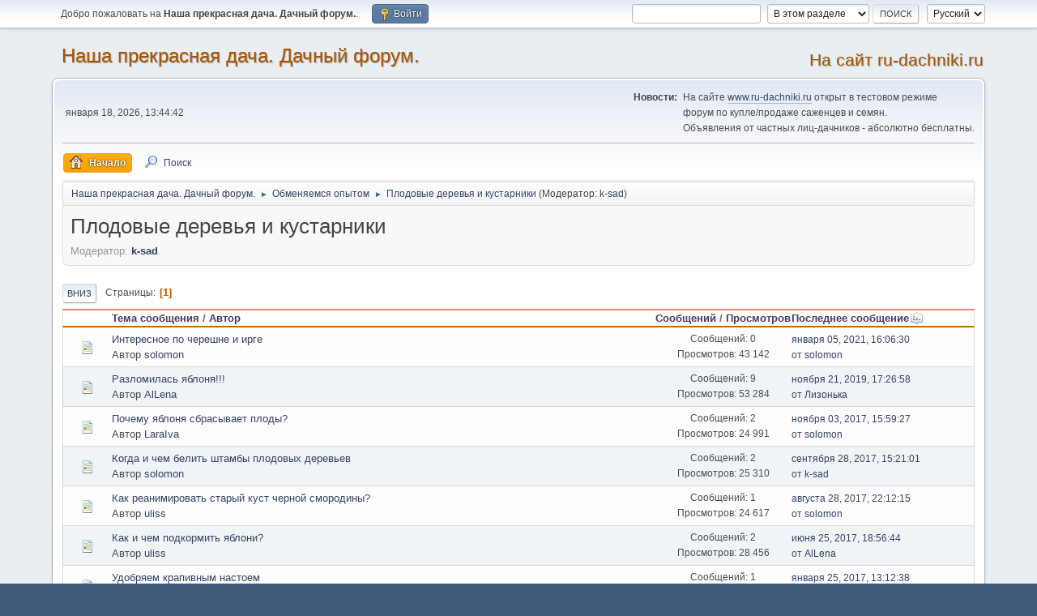

--- FILE ---
content_type: text/html; charset=UTF-8
request_url: https://www.ru-dachniki.ru/forum/index.php?PHPSESSID=dfclo3lmo90o0kpddqn16b5lea&board=6.0
body_size: 6601
content:
<!DOCTYPE html>
<html lang="ru-RU">
<head>
	<meta charset="UTF-8">
	<link rel="stylesheet" href="https://www.ru-dachniki.ru/forum/Themes/default/css/minified_476f15b99242dad68c65f11c8d7572d2.css?smf214_1682960791">
	<style>.counters {text-align: center}
	
	img.avatar { max-width: 65px !important; max-height: 65px !important; }
	
	</style>
	<script>
		var smf_theme_url = "https://www.ru-dachniki.ru/forum/Themes/default";
		var smf_default_theme_url = "https://www.ru-dachniki.ru/forum/Themes/default";
		var smf_images_url = "https://www.ru-dachniki.ru/forum/Themes/default/images";
		var smf_smileys_url = "https://www.ru-dachniki.ru/forum/Smileys";
		var smf_smiley_sets = "fugue,alienine";
		var smf_smiley_sets_default = "fugue";
		var smf_avatars_url = "https://www.ru-dachniki.ru/forum/avatars";
		var smf_scripturl = "https://www.ru-dachniki.ru/forum/index.php?PHPSESSID=dfclo3lmo90o0kpddqn16b5lea&amp;";
		var smf_iso_case_folding = false;
		var smf_charset = "UTF-8";
		var smf_session_id = "33dddeab515623e3e9113eb9587347e9";
		var smf_session_var = "b97981fc40";
		var smf_member_id = 0;
		var ajax_notification_text = 'Загружается...';
		var help_popup_heading_text = 'Подсказка';
		var banned_text = 'Гость, вы забанены и не можете оставлять сообщения на форуме!';
		var smf_txt_expand = 'Развернуть';
		var smf_txt_shrink = 'Свернуть';
		var smf_collapseAlt = 'Скрыть';
		var smf_expandAlt = 'Показать';
		var smf_quote_expand = false;
		var allow_xhjr_credentials = false;
	</script>
	<script src="https://ajax.googleapis.com/ajax/libs/jquery/3.6.3/jquery.min.js"></script>
	<script src="https://www.ru-dachniki.ru/forum/Themes/default/scripts/minified_260a8b5c4cf6b8eac1bf79918697046e.js?smf214_1682960791"></script>
	<script>
	var smf_you_sure ='Хотите сделать это?';
	</script>
	<title>Плодовые деревья и кустарники</title>
	<meta name="viewport" content="width=device-width, initial-scale=1">
	<meta prefix="og: https://ogp.me/ns#" property="og:site_name" content="Наша прекрасная дача. Дачный форум.">
	<meta prefix="og: https://ogp.me/ns#" property="og:title" content="Плодовые деревья и кустарники">
	<meta prefix="og: https://ogp.me/ns#" property="og:url" content="https://www.ru-dachniki.ru/forum/index.php?PHPSESSID=dfclo3lmo90o0kpddqn16b5lea&amp;board=6.0">
	<meta prefix="og: https://ogp.me/ns#" property="og:description" content="Плодовые деревья и кустарники">
	<meta name="description" content="Плодовые деревья и кустарники">
	<meta name="theme-color" content="#557EA0">
	<link rel="canonical" href="https://www.ru-dachniki.ru/forum/index.php?board=6.0">
	<link rel="help" href="https://www.ru-dachniki.ru/forum/index.php?PHPSESSID=dfclo3lmo90o0kpddqn16b5lea&amp;action=help">
	<link rel="contents" href="https://www.ru-dachniki.ru/forum/index.php?PHPSESSID=dfclo3lmo90o0kpddqn16b5lea&amp;">
	<link rel="search" href="https://www.ru-dachniki.ru/forum/index.php?PHPSESSID=dfclo3lmo90o0kpddqn16b5lea&amp;action=search">
	<link rel="index" href="https://www.ru-dachniki.ru/forum/index.php?PHPSESSID=dfclo3lmo90o0kpddqn16b5lea&amp;board=6.0">
	<link rel="sitemap" type="application/xml" title="Sitemap" href="https://www.ru-dachniki.ru/forum/sitemap.xml">
</head>
<body id="chrome" class="action_messageindex board_6">
<div id="footerfix">
	<div id="top_section">
		<div class="inner_wrap">
			<ul class="floatleft" id="top_info">
				<li class="welcome">
					Добро пожаловать на <strong>Наша прекрасная дача. Дачный форум.</strong>.
				</li>
				<li class="button_login">
					<a href="https://www.ru-dachniki.ru/forum/index.php?PHPSESSID=dfclo3lmo90o0kpddqn16b5lea&amp;action=login" class="open" onclick="return reqOverlayDiv(this.href, 'Войти', 'login');">
						<span class="main_icons login"></span>
						<span class="textmenu">Войти</span>
					</a>
				</li>
			</ul>
			<form id="languages_form" method="get" class="floatright">
				<select id="language_select" name="language" onchange="this.form.submit()">
					<option value="english">English</option>
					<option value="russian" selected="selected">Русский</option>
				</select>
				<noscript>
					<input type="submit" value="Отправить">
				</noscript>
			</form>
			<form id="search_form" class="floatright" action="https://www.ru-dachniki.ru/forum/index.php?PHPSESSID=dfclo3lmo90o0kpddqn16b5lea&amp;action=search2" method="post" accept-charset="UTF-8">
				<input type="search" name="search" value="">&nbsp;
				<select name="search_selection">
					<option value="all">По всему форуму </option>
					<option value="board" selected>В этом разделе</option>
				</select>
				<input type="hidden" name="sd_brd" value="6">
				<input type="submit" name="search2" value="Поиск" class="button">
				<input type="hidden" name="advanced" value="0">
			</form>
		</div><!-- .inner_wrap -->
	</div><!-- #top_section -->
	<div id="header">
		<h1 class="forumtitle">
			<a id="top" href="https://www.ru-dachniki.ru/forum/index.php?PHPSESSID=dfclo3lmo90o0kpddqn16b5lea&amp;">Наша прекрасная дача. Дачный форум.</a>
		</h1>
             <a style="color: #a85400;
    text-shadow: 1px 1px 1px rgba(0,0,0,.3); font-size: 1.6em;font-family: "Tahoma",sans-serif; font-weight: 400;" 
href="https://ru-dachniki.ru">На сайт ru-dachniki.ru</a>
	</div>
	<div id="wrapper">
		<div id="upper_section">
			<div id="inner_section">
				<div id="inner_wrap" class="hide_720">
					<div class="user">
						<time datetime="2026-01-18T10:44:42Z">января 18, 2026, 13:44:42  </time>
					</div>
					<div class="news">
						<h2>Новости: </h2>
						<p>На сайте <a href="//www.ru-dachniki.ru" class="bbc_link" target="_blank" rel="noopener">www.ru-dachniki.ru</a> открыт в тестовом режиме<br />форум по купле/продаже саженцев и семян.<br />Объявления от частных лиц-дачников - абсолютно бесплатны.</p>
					</div>
				</div>
				<a class="mobile_user_menu">
					<span class="menu_icon"></span>
					<span class="text_menu">Главное меню</span>
				</a>
				<div id="main_menu">
					<div id="mobile_user_menu" class="popup_container">
						<div class="popup_window description">
							<div class="popup_heading">Главное меню
								<a href="javascript:void(0);" class="main_icons hide_popup"></a>
							</div>
							
					<ul class="dropmenu menu_nav">
						<li class="button_home">
							<a class="active" href="https://www.ru-dachniki.ru/forum/index.php?PHPSESSID=dfclo3lmo90o0kpddqn16b5lea&amp;">
								<span class="main_icons home"></span><span class="textmenu">Начало</span>
							</a>
						</li>
						<li class="button_search">
							<a href="https://www.ru-dachniki.ru/forum/index.php?PHPSESSID=dfclo3lmo90o0kpddqn16b5lea&amp;action=search">
								<span class="main_icons search"></span><span class="textmenu">Поиск</span>
							</a>
						</li>
					</ul><!-- .menu_nav -->
						</div>
					</div>
				</div>
				<div class="navigate_section">
					<ul>
						<li>
							<a href="https://www.ru-dachniki.ru/forum/index.php?PHPSESSID=dfclo3lmo90o0kpddqn16b5lea&amp;"><span>Наша прекрасная дача. Дачный форум.</span></a>
						</li>
						<li>
							<span class="dividers"> &#9658; </span>
							<a href="https://www.ru-dachniki.ru/forum/index.php?PHPSESSID=dfclo3lmo90o0kpddqn16b5lea&amp;#c3"><span>Обменяемся опытом</span></a>
						</li>
						<li class="last">
							<span class="dividers"> &#9658; </span>
							<a href="https://www.ru-dachniki.ru/forum/index.php?PHPSESSID=dfclo3lmo90o0kpddqn16b5lea&amp;board=6.0"><span>Плодовые деревья и кустарники</span></a> <span class="board_moderators">(Модератор: <a href="https://www.ru-dachniki.ru/forum/index.php?PHPSESSID=dfclo3lmo90o0kpddqn16b5lea&amp;action=profile;u=17" title="Модератор">k-sad</a>)</span>
						</li>
					</ul>
				</div><!-- .navigate_section -->
			</div><!-- #inner_section -->
		</div><!-- #upper_section -->
		<div id="content_section">
			<div id="main_content_section"><div id="display_head" class="information">
			<h2 class="display_title">Плодовые деревья и кустарники</h2>
			<p>Модератор: <a href="https://www.ru-dachniki.ru/forum/index.php?PHPSESSID=dfclo3lmo90o0kpddqn16b5lea&amp;action=profile;u=17" title="Модератор">k-sad</a>.</p>
		</div>
	<div class="pagesection">
		 
		<div class="pagelinks floatleft">
			<a href="#bot" class="button">Вниз</a>
			<span class="pages">Страницы</span><span class="current_page">1</span> 
		</div>
		
	</div>
		<div id="messageindex">
			<div class="title_bar" id="topic_header">
				<div class="board_icon"></div>
				<div class="info"><a href="https://www.ru-dachniki.ru/forum/index.php?PHPSESSID=dfclo3lmo90o0kpddqn16b5lea&amp;board=6.0;sort=subject">Тема сообщения</a> / <a href="https://www.ru-dachniki.ru/forum/index.php?PHPSESSID=dfclo3lmo90o0kpddqn16b5lea&amp;board=6.0;sort=starter">Автор</a></div>
				<div class="board_stats centertext"><a href="https://www.ru-dachniki.ru/forum/index.php?PHPSESSID=dfclo3lmo90o0kpddqn16b5lea&amp;board=6.0;sort=replies">Сообщений</a> / <a href="https://www.ru-dachniki.ru/forum/index.php?PHPSESSID=dfclo3lmo90o0kpddqn16b5lea&amp;board=6.0;sort=views">Просмотров</a></div>
				<div class="lastpost"><a href="https://www.ru-dachniki.ru/forum/index.php?PHPSESSID=dfclo3lmo90o0kpddqn16b5lea&amp;board=6.0;sort=last_post">Последнее сообщение<span class="main_icons sort_down"></span></a></div>
			</div><!-- #topic_header -->
			<div id="topic_container">
				<div class="windowbg">
					<div class="board_icon">
						<img src="https://www.ru-dachniki.ru/forum/Themes/default/images/post/xx.png" alt="">
						
					</div>
					<div class="info info_block">
						<div >
							<div class="icons floatright">
							</div>
							<div class="message_index_title">
								
								<span class="preview" title="">
									<span id="msg_716"><a href="https://www.ru-dachniki.ru/forum/index.php?PHPSESSID=dfclo3lmo90o0kpddqn16b5lea&amp;topic=268.0">Интересное по черешне и ирге</a></span>
								</span>
							</div>
							<p class="floatleft">
								Автор <a href="https://www.ru-dachniki.ru/forum/index.php?PHPSESSID=dfclo3lmo90o0kpddqn16b5lea&amp;action=profile;u=7" title="Просмотр профиля solomon" class="preview">solomon</a>
							</p>
							
						</div><!-- #topic_[first_post][id] -->
					</div><!-- .info -->
					<div class="board_stats centertext">
						<p>Сообщений: 0<br>Просмотров: 43 142</p>
					</div>
					<div class="lastpost">
						<p><a href="https://www.ru-dachniki.ru/forum/index.php?PHPSESSID=dfclo3lmo90o0kpddqn16b5lea&amp;topic=268.0#msg716">января 05, 2021, 16:06:30  </a><br>от <a href="https://www.ru-dachniki.ru/forum/index.php?PHPSESSID=dfclo3lmo90o0kpddqn16b5lea&amp;action=profile;u=7">solomon</a></p>
					</div>
				</div><!-- $topic[css_class] -->
				<div class="windowbg">
					<div class="board_icon">
						<img src="https://www.ru-dachniki.ru/forum/Themes/default/images/post/xx.png" alt="">
						
					</div>
					<div class="info info_block">
						<div >
							<div class="icons floatright">
							</div>
							<div class="message_index_title">
								
								<span class="preview" title="">
									<span id="msg_187"><a href="https://www.ru-dachniki.ru/forum/index.php?PHPSESSID=dfclo3lmo90o0kpddqn16b5lea&amp;topic=85.0">Разломилась яблоня!!!</a></span>
								</span>
							</div>
							<p class="floatleft">
								Автор <a href="https://www.ru-dachniki.ru/forum/index.php?PHPSESSID=dfclo3lmo90o0kpddqn16b5lea&amp;action=profile;u=107" title="Просмотр профиля AlLena" class="preview">AlLena</a>
							</p>
							
						</div><!-- #topic_[first_post][id] -->
					</div><!-- .info -->
					<div class="board_stats centertext">
						<p>Сообщений: 9<br>Просмотров: 53 284</p>
					</div>
					<div class="lastpost">
						<p><a href="https://www.ru-dachniki.ru/forum/index.php?PHPSESSID=dfclo3lmo90o0kpddqn16b5lea&amp;topic=85.0#msg670">ноября 21, 2019, 17:26:58  </a><br>от <a href="https://www.ru-dachniki.ru/forum/index.php?PHPSESSID=dfclo3lmo90o0kpddqn16b5lea&amp;action=profile;u=1865">Лизонька</a></p>
					</div>
				</div><!-- $topic[css_class] -->
				<div class="windowbg">
					<div class="board_icon">
						<img src="https://www.ru-dachniki.ru/forum/Themes/default/images/post/xx.png" alt="">
						
					</div>
					<div class="info info_block">
						<div >
							<div class="icons floatright">
							</div>
							<div class="message_index_title">
								
								<span class="preview" title="">
									<span id="msg_595"><a href="https://www.ru-dachniki.ru/forum/index.php?PHPSESSID=dfclo3lmo90o0kpddqn16b5lea&amp;topic=238.0">Почему яблоня сбрасывает плоды?</a></span>
								</span>
							</div>
							<p class="floatleft">
								Автор <a href="https://www.ru-dachniki.ru/forum/index.php?PHPSESSID=dfclo3lmo90o0kpddqn16b5lea&amp;action=profile;u=615" title="Просмотр профиля LaraIva" class="preview">LaraIva</a>
							</p>
							
						</div><!-- #topic_[first_post][id] -->
					</div><!-- .info -->
					<div class="board_stats centertext">
						<p>Сообщений: 2<br>Просмотров: 24 991</p>
					</div>
					<div class="lastpost">
						<p><a href="https://www.ru-dachniki.ru/forum/index.php?PHPSESSID=dfclo3lmo90o0kpddqn16b5lea&amp;topic=238.0#msg597">ноября 03, 2017, 15:59:27  </a><br>от <a href="https://www.ru-dachniki.ru/forum/index.php?PHPSESSID=dfclo3lmo90o0kpddqn16b5lea&amp;action=profile;u=7">solomon</a></p>
					</div>
				</div><!-- $topic[css_class] -->
				<div class="windowbg">
					<div class="board_icon">
						<img src="https://www.ru-dachniki.ru/forum/Themes/default/images/post/xx.png" alt="">
						
					</div>
					<div class="info info_block">
						<div >
							<div class="icons floatright">
							</div>
							<div class="message_index_title">
								
								<span class="preview" title="">
									<span id="msg_575"><a href="https://www.ru-dachniki.ru/forum/index.php?PHPSESSID=dfclo3lmo90o0kpddqn16b5lea&amp;topic=222.0">Когда и чем белить штамбы плодовых деревьев</a></span>
								</span>
							</div>
							<p class="floatleft">
								Автор <a href="https://www.ru-dachniki.ru/forum/index.php?PHPSESSID=dfclo3lmo90o0kpddqn16b5lea&amp;action=profile;u=7" title="Просмотр профиля solomon" class="preview">solomon</a>
							</p>
							
						</div><!-- #topic_[first_post][id] -->
					</div><!-- .info -->
					<div class="board_stats centertext">
						<p>Сообщений: 2<br>Просмотров: 25 310</p>
					</div>
					<div class="lastpost">
						<p><a href="https://www.ru-dachniki.ru/forum/index.php?PHPSESSID=dfclo3lmo90o0kpddqn16b5lea&amp;topic=222.0#msg577">сентября 28, 2017, 15:21:01  </a><br>от <a href="https://www.ru-dachniki.ru/forum/index.php?PHPSESSID=dfclo3lmo90o0kpddqn16b5lea&amp;action=profile;u=17">k-sad</a></p>
					</div>
				</div><!-- $topic[css_class] -->
				<div class="windowbg">
					<div class="board_icon">
						<img src="https://www.ru-dachniki.ru/forum/Themes/default/images/post/xx.png" alt="">
						
					</div>
					<div class="info info_block">
						<div >
							<div class="icons floatright">
							</div>
							<div class="message_index_title">
								
								<span class="preview" title="">
									<span id="msg_567"><a href="https://www.ru-dachniki.ru/forum/index.php?PHPSESSID=dfclo3lmo90o0kpddqn16b5lea&amp;topic=217.0">Как реанимировать старый куст черной смородины?</a></span>
								</span>
							</div>
							<p class="floatleft">
								Автор <a href="https://www.ru-dachniki.ru/forum/index.php?PHPSESSID=dfclo3lmo90o0kpddqn16b5lea&amp;action=profile;u=5" title="Просмотр профиля uliss" class="preview">uliss</a>
							</p>
							
						</div><!-- #topic_[first_post][id] -->
					</div><!-- .info -->
					<div class="board_stats centertext">
						<p>Сообщений: 1<br>Просмотров: 24 617</p>
					</div>
					<div class="lastpost">
						<p><a href="https://www.ru-dachniki.ru/forum/index.php?PHPSESSID=dfclo3lmo90o0kpddqn16b5lea&amp;topic=217.0#msg568">августа 28, 2017, 22:12:15  </a><br>от <a href="https://www.ru-dachniki.ru/forum/index.php?PHPSESSID=dfclo3lmo90o0kpddqn16b5lea&amp;action=profile;u=7">solomon</a></p>
					</div>
				</div><!-- $topic[css_class] -->
				<div class="windowbg">
					<div class="board_icon">
						<img src="https://www.ru-dachniki.ru/forum/Themes/default/images/post/xx.png" alt="">
						
					</div>
					<div class="info info_block">
						<div >
							<div class="icons floatright">
							</div>
							<div class="message_index_title">
								
								<span class="preview" title="">
									<span id="msg_559"><a href="https://www.ru-dachniki.ru/forum/index.php?PHPSESSID=dfclo3lmo90o0kpddqn16b5lea&amp;topic=213.0">Как и чем подкормить яблони?</a></span>
								</span>
							</div>
							<p class="floatleft">
								Автор <a href="https://www.ru-dachniki.ru/forum/index.php?PHPSESSID=dfclo3lmo90o0kpddqn16b5lea&amp;action=profile;u=5" title="Просмотр профиля uliss" class="preview">uliss</a>
							</p>
							
						</div><!-- #topic_[first_post][id] -->
					</div><!-- .info -->
					<div class="board_stats centertext">
						<p>Сообщений: 2<br>Просмотров: 28 456</p>
					</div>
					<div class="lastpost">
						<p><a href="https://www.ru-dachniki.ru/forum/index.php?PHPSESSID=dfclo3lmo90o0kpddqn16b5lea&amp;topic=213.0#msg563">июня 25, 2017, 18:56:44  </a><br>от <a href="https://www.ru-dachniki.ru/forum/index.php?PHPSESSID=dfclo3lmo90o0kpddqn16b5lea&amp;action=profile;u=107">AlLena</a></p>
					</div>
				</div><!-- $topic[css_class] -->
				<div class="windowbg">
					<div class="board_icon">
						<img src="https://www.ru-dachniki.ru/forum/Themes/default/images/post/xx.png" alt="">
						
					</div>
					<div class="info info_block">
						<div >
							<div class="icons floatright">
							</div>
							<div class="message_index_title">
								
								<span class="preview" title="">
									<span id="msg_512"><a href="https://www.ru-dachniki.ru/forum/index.php?PHPSESSID=dfclo3lmo90o0kpddqn16b5lea&amp;topic=184.0">Удобряем крапивным настоем</a></span>
								</span>
							</div>
							<p class="floatleft">
								Автор <a href="https://www.ru-dachniki.ru/forum/index.php?PHPSESSID=dfclo3lmo90o0kpddqn16b5lea&amp;action=profile;u=17" title="Просмотр профиля k-sad" class="preview">k-sad</a>
							</p>
							
						</div><!-- #topic_[first_post][id] -->
					</div><!-- .info -->
					<div class="board_stats centertext">
						<p>Сообщений: 1<br>Просмотров: 25 165</p>
					</div>
					<div class="lastpost">
						<p><a href="https://www.ru-dachniki.ru/forum/index.php?PHPSESSID=dfclo3lmo90o0kpddqn16b5lea&amp;topic=184.0#msg515">января 25, 2017, 13:12:38  </a><br>от <a href="https://www.ru-dachniki.ru/forum/index.php?PHPSESSID=dfclo3lmo90o0kpddqn16b5lea&amp;action=profile;u=7">solomon</a></p>
					</div>
				</div><!-- $topic[css_class] -->
				<div class="windowbg">
					<div class="board_icon">
						<img src="https://www.ru-dachniki.ru/forum/Themes/default/images/post/xx.png" alt="">
						
					</div>
					<div class="info info_block">
						<div >
							<div class="icons floatright">
							</div>
							<div class="message_index_title">
								
								<span class="preview" title="">
									<span id="msg_513"><a href="https://www.ru-dachniki.ru/forum/index.php?PHPSESSID=dfclo3lmo90o0kpddqn16b5lea&amp;topic=185.0">Хитрое размножение красной смородины</a></span>
								</span>
							</div>
							<p class="floatleft">
								Автор <a href="https://www.ru-dachniki.ru/forum/index.php?PHPSESSID=dfclo3lmo90o0kpddqn16b5lea&amp;action=profile;u=5" title="Просмотр профиля uliss" class="preview">uliss</a>
							</p>
							
						</div><!-- #topic_[first_post][id] -->
					</div><!-- .info -->
					<div class="board_stats centertext">
						<p>Сообщений: 1<br>Просмотров: 23 585</p>
					</div>
					<div class="lastpost">
						<p><a href="https://www.ru-dachniki.ru/forum/index.php?PHPSESSID=dfclo3lmo90o0kpddqn16b5lea&amp;topic=185.0#msg514">января 25, 2017, 13:11:06  </a><br>от <a href="https://www.ru-dachniki.ru/forum/index.php?PHPSESSID=dfclo3lmo90o0kpddqn16b5lea&amp;action=profile;u=7">solomon</a></p>
					</div>
				</div><!-- $topic[css_class] -->
				<div class="windowbg">
					<div class="board_icon">
						<img src="https://www.ru-dachniki.ru/forum/Themes/default/images/post/xx.png" alt="">
						
					</div>
					<div class="info info_block">
						<div >
							<div class="icons floatright">
							</div>
							<div class="message_index_title">
								
								<span class="preview" title="">
									<span id="msg_511"><a href="https://www.ru-dachniki.ru/forum/index.php?PHPSESSID=dfclo3lmo90o0kpddqn16b5lea&amp;topic=183.0">Оживляем дерево</a></span>
								</span>
							</div>
							<p class="floatleft">
								Автор <a href="https://www.ru-dachniki.ru/forum/index.php?PHPSESSID=dfclo3lmo90o0kpddqn16b5lea&amp;action=profile;u=362" title="Просмотр профиля svetik007" class="preview">svetik007</a>
							</p>
							
						</div><!-- #topic_[first_post][id] -->
					</div><!-- .info -->
					<div class="board_stats centertext">
						<p>Сообщений: 0<br>Просмотров: 21 911</p>
					</div>
					<div class="lastpost">
						<p><a href="https://www.ru-dachniki.ru/forum/index.php?PHPSESSID=dfclo3lmo90o0kpddqn16b5lea&amp;topic=183.0#msg511">января 23, 2017, 21:21:31  </a><br>от <a href="https://www.ru-dachniki.ru/forum/index.php?PHPSESSID=dfclo3lmo90o0kpddqn16b5lea&amp;action=profile;u=362">svetik007</a></p>
					</div>
				</div><!-- $topic[css_class] -->
				<div class="windowbg">
					<div class="board_icon">
						<img src="https://www.ru-dachniki.ru/forum/Themes/default/images/post/xx.png" alt="">
						
					</div>
					<div class="info info_block">
						<div >
							<div class="icons floatright">
							</div>
							<div class="message_index_title">
								
								<span class="preview" title="">
									<span id="msg_322"><a href="https://www.ru-dachniki.ru/forum/index.php?PHPSESSID=dfclo3lmo90o0kpddqn16b5lea&amp;topic=136.0">Опять про расщепленную яблоню!!!</a></span>
								</span>
							</div>
							<p class="floatleft">
								Автор <a href="https://www.ru-dachniki.ru/forum/index.php?PHPSESSID=dfclo3lmo90o0kpddqn16b5lea&amp;action=profile;u=1129" title="Просмотр профиля sonata" class="preview">sonata</a>
							</p>
							
						</div><!-- #topic_[first_post][id] -->
					</div><!-- .info -->
					<div class="board_stats centertext">
						<p>Сообщений: 0<br>Просмотров: 25 523</p>
					</div>
					<div class="lastpost">
						<p><a href="https://www.ru-dachniki.ru/forum/index.php?PHPSESSID=dfclo3lmo90o0kpddqn16b5lea&amp;topic=136.0#msg322">февраля 29, 2016, 23:31:39  </a><br>от <a href="https://www.ru-dachniki.ru/forum/index.php?PHPSESSID=dfclo3lmo90o0kpddqn16b5lea&amp;action=profile;u=1129">sonata</a></p>
					</div>
				</div><!-- $topic[css_class] -->
				<div class="windowbg">
					<div class="board_icon">
						<img src="https://www.ru-dachniki.ru/forum/Themes/default/images/post/xx.png" alt="">
						
					</div>
					<div class="info info_block">
						<div >
							<div class="icons floatright">
							</div>
							<div class="message_index_title">
								
								<span class="preview" title="">
									<span id="msg_295"><a href="https://www.ru-dachniki.ru/forum/index.php?PHPSESSID=dfclo3lmo90o0kpddqn16b5lea&amp;topic=129.0">Облепиха болеет грибными заболеваниями?</a></span>
								</span>
							</div>
							<p class="floatleft">
								Автор <a href="https://www.ru-dachniki.ru/forum/index.php?PHPSESSID=dfclo3lmo90o0kpddqn16b5lea&amp;action=profile;u=12" title="Просмотр профиля albin" class="preview">albin</a>
							</p>
							
						</div><!-- #topic_[first_post][id] -->
					</div><!-- .info -->
					<div class="board_stats centertext">
						<p>Сообщений: 2<br>Просмотров: 30 961</p>
					</div>
					<div class="lastpost">
						<p><a href="https://www.ru-dachniki.ru/forum/index.php?PHPSESSID=dfclo3lmo90o0kpddqn16b5lea&amp;topic=129.0#msg297">января 19, 2016, 00:13:21  </a><br>от <a href="https://www.ru-dachniki.ru/forum/index.php?PHPSESSID=dfclo3lmo90o0kpddqn16b5lea&amp;action=profile;u=7">solomon</a></p>
					</div>
				</div><!-- $topic[css_class] -->
				<div class="windowbg">
					<div class="board_icon">
						<img src="https://www.ru-dachniki.ru/forum/Themes/default/images/post/xx.png" alt="">
						
					</div>
					<div class="info info_block">
						<div >
							<div class="icons floatright">
							</div>
							<div class="message_index_title">
								
								<span class="preview" title="">
									<span id="msg_277"><a href="https://www.ru-dachniki.ru/forum/index.php?PHPSESSID=dfclo3lmo90o0kpddqn16b5lea&amp;topic=120.0">Медный купорос как удобрение?</a></span>
								</span>
							</div>
							<p class="floatleft">
								Автор <a href="https://www.ru-dachniki.ru/forum/index.php?PHPSESSID=dfclo3lmo90o0kpddqn16b5lea&amp;action=profile;u=7" title="Просмотр профиля solomon" class="preview">solomon</a>
							</p>
							
						</div><!-- #topic_[first_post][id] -->
					</div><!-- .info -->
					<div class="board_stats centertext">
						<p>Сообщений: 1<br>Просмотров: 29 692</p>
					</div>
					<div class="lastpost">
						<p><a href="https://www.ru-dachniki.ru/forum/index.php?PHPSESSID=dfclo3lmo90o0kpddqn16b5lea&amp;topic=120.0#msg279">ноября 19, 2015, 21:13:53  </a><br>от <a href="https://www.ru-dachniki.ru/forum/index.php?PHPSESSID=dfclo3lmo90o0kpddqn16b5lea&amp;action=profile;u=4">neogrig</a></p>
					</div>
				</div><!-- $topic[css_class] -->
				<div class="windowbg">
					<div class="board_icon">
						<img src="https://www.ru-dachniki.ru/forum/Themes/default/images/post/xx.png" alt="">
						
					</div>
					<div class="info info_block">
						<div >
							<div class="icons floatright">
							</div>
							<div class="message_index_title">
								
								<span class="preview" title="">
									<span id="msg_256"><a href="https://www.ru-dachniki.ru/forum/index.php?PHPSESSID=dfclo3lmo90o0kpddqn16b5lea&amp;topic=112.0">Как различить саженцы?</a></span>
								</span>
							</div>
							<p class="floatleft">
								Автор <a href="https://www.ru-dachniki.ru/forum/index.php?PHPSESSID=dfclo3lmo90o0kpddqn16b5lea&amp;action=profile;u=1019" title="Просмотр профиля ugrum" class="preview">ugrum</a>
							</p>
							
						</div><!-- #topic_[first_post][id] -->
					</div><!-- .info -->
					<div class="board_stats centertext">
						<p>Сообщений: 2<br>Просмотров: 31 835</p>
					</div>
					<div class="lastpost">
						<p><a href="https://www.ru-dachniki.ru/forum/index.php?PHPSESSID=dfclo3lmo90o0kpddqn16b5lea&amp;topic=112.0#msg259">октября 21, 2015, 00:07:07  </a><br>от <a href="https://www.ru-dachniki.ru/forum/index.php?PHPSESSID=dfclo3lmo90o0kpddqn16b5lea&amp;action=profile;u=4">neogrig</a></p>
					</div>
				</div><!-- $topic[css_class] -->
				<div class="windowbg">
					<div class="board_icon">
						<img src="https://www.ru-dachniki.ru/forum/Themes/default/images/post/xx.png" alt="">
						
					</div>
					<div class="info info_block">
						<div >
							<div class="icons floatright">
							</div>
							<div class="message_index_title">
								
								<span class="preview" title="">
									<span id="msg_248"><a href="https://www.ru-dachniki.ru/forum/index.php?PHPSESSID=dfclo3lmo90o0kpddqn16b5lea&amp;topic=110.0">Алыча в Подмосковье?</a></span>
								</span>
							</div>
							<p class="floatleft">
								Автор <a href="https://www.ru-dachniki.ru/forum/index.php?PHPSESSID=dfclo3lmo90o0kpddqn16b5lea&amp;action=profile;u=7" title="Просмотр профиля solomon" class="preview">solomon</a>
							</p>
							
						</div><!-- #topic_[first_post][id] -->
					</div><!-- .info -->
					<div class="board_stats centertext">
						<p>Сообщений: 6<br>Просмотров: 51 064</p>
					</div>
					<div class="lastpost">
						<p><a href="https://www.ru-dachniki.ru/forum/index.php?PHPSESSID=dfclo3lmo90o0kpddqn16b5lea&amp;topic=110.0#msg254">октября 18, 2015, 16:13:23  </a><br>от <a href="https://www.ru-dachniki.ru/forum/index.php?PHPSESSID=dfclo3lmo90o0kpddqn16b5lea&amp;action=profile;u=39">tutor</a></p>
					</div>
				</div><!-- $topic[css_class] -->
				<div class="windowbg">
					<div class="board_icon">
						<img src="https://www.ru-dachniki.ru/forum/Themes/default/images/post/xx.png" alt="">
						
					</div>
					<div class="info info_block">
						<div >
							<div class="icons floatright">
							</div>
							<div class="message_index_title">
								
								<span class="preview" title="">
									<span id="msg_112"><a href="https://www.ru-dachniki.ru/forum/index.php?PHPSESSID=dfclo3lmo90o0kpddqn16b5lea&amp;topic=52.0">Посадка малины</a></span>
								</span>
							</div>
							<p class="floatleft">
								Автор <a href="https://www.ru-dachniki.ru/forum/index.php?PHPSESSID=dfclo3lmo90o0kpddqn16b5lea&amp;action=profile;u=12" title="Просмотр профиля albin" class="preview">albin</a>
							</p>
							
						</div><!-- #topic_[first_post][id] -->
					</div><!-- .info -->
					<div class="board_stats centertext">
						<p>Сообщений: 2<br>Просмотров: 31 049</p>
					</div>
					<div class="lastpost">
						<p><a href="https://www.ru-dachniki.ru/forum/index.php?PHPSESSID=dfclo3lmo90o0kpddqn16b5lea&amp;topic=52.0#msg177">июня 06, 2015, 11:43:59  </a><br>от <a href="https://www.ru-dachniki.ru/forum/index.php?PHPSESSID=dfclo3lmo90o0kpddqn16b5lea&amp;action=profile;u=4">neogrig</a></p>
					</div>
				</div><!-- $topic[css_class] -->
				<div class="windowbg">
					<div class="board_icon">
						<img src="https://www.ru-dachniki.ru/forum/Themes/default/images/post/xx.png" alt="">
						
					</div>
					<div class="info info_block">
						<div >
							<div class="icons floatright">
							</div>
							<div class="message_index_title">
								
								<span class="preview" title="">
									<span id="msg_11"><a href="https://www.ru-dachniki.ru/forum/index.php?PHPSESSID=dfclo3lmo90o0kpddqn16b5lea&amp;topic=6.0">Варварская обрезка яблонь</a></span>
								</span>
							</div>
							<p class="floatleft">
								Автор <a href="https://www.ru-dachniki.ru/forum/index.php?PHPSESSID=dfclo3lmo90o0kpddqn16b5lea&amp;action=profile;u=5" title="Просмотр профиля uliss" class="preview">uliss</a>
							</p>
							
						</div><!-- #topic_[first_post][id] -->
					</div><!-- .info -->
					<div class="board_stats centertext">
						<p>Сообщений: 7<br>Просмотров: 49 822</p>
					</div>
					<div class="lastpost">
						<p><a href="https://www.ru-dachniki.ru/forum/index.php?PHPSESSID=dfclo3lmo90o0kpddqn16b5lea&amp;topic=6.0#msg176">июня 06, 2015, 11:37:20  </a><br>от <a href="https://www.ru-dachniki.ru/forum/index.php?PHPSESSID=dfclo3lmo90o0kpddqn16b5lea&amp;action=profile;u=4">neogrig</a></p>
					</div>
				</div><!-- $topic[css_class] -->
				<div class="windowbg">
					<div class="board_icon">
						<img src="https://www.ru-dachniki.ru/forum/Themes/default/images/post/xx.png" alt="">
						
					</div>
					<div class="info info_block">
						<div >
							<div class="icons floatright">
							</div>
							<div class="message_index_title">
								
								<span class="preview" title="">
									<span id="msg_148"><a href="https://www.ru-dachniki.ru/forum/index.php?PHPSESSID=dfclo3lmo90o0kpddqn16b5lea&amp;topic=65.0">Вредители на шиповнике</a></span>
								</span>
							</div>
							<p class="floatleft">
								Автор <a href="https://www.ru-dachniki.ru/forum/index.php?PHPSESSID=dfclo3lmo90o0kpddqn16b5lea&amp;action=profile;u=107" title="Просмотр профиля AlLena" class="preview">AlLena</a>
							</p>
							
						</div><!-- #topic_[first_post][id] -->
					</div><!-- .info -->
					<div class="board_stats centertext">
						<p>Сообщений: 3<br>Просмотров: 38 369</p>
					</div>
					<div class="lastpost">
						<p><a href="https://www.ru-dachniki.ru/forum/index.php?PHPSESSID=dfclo3lmo90o0kpddqn16b5lea&amp;topic=65.0#msg151">мая 21, 2015, 16:17:10  </a><br>от <a href="https://www.ru-dachniki.ru/forum/index.php?PHPSESSID=dfclo3lmo90o0kpddqn16b5lea&amp;action=profile;u=7">solomon</a></p>
					</div>
				</div><!-- $topic[css_class] -->
				<div class="windowbg">
					<div class="board_icon">
						<img src="https://www.ru-dachniki.ru/forum/Themes/default/images/post/xx.png" alt="">
						
					</div>
					<div class="info info_block">
						<div >
							<div class="icons floatright">
							</div>
							<div class="message_index_title">
								
								<span class="preview" title="">
									<span id="msg_22"><a href="https://www.ru-dachniki.ru/forum/index.php?PHPSESSID=dfclo3lmo90o0kpddqn16b5lea&amp;topic=9.0">Ошпаривание смородины</a></span>
								</span>
							</div>
							<p class="floatleft">
								Автор <a href="https://www.ru-dachniki.ru/forum/index.php?PHPSESSID=dfclo3lmo90o0kpddqn16b5lea&amp;action=profile;u=12" title="Просмотр профиля albin" class="preview">albin</a>
							</p>
							
						</div><!-- #topic_[first_post][id] -->
					</div><!-- .info -->
					<div class="board_stats centertext">
						<p>Сообщений: 1<br>Просмотров: 30 735</p>
					</div>
					<div class="lastpost">
						<p><a href="https://www.ru-dachniki.ru/forum/index.php?PHPSESSID=dfclo3lmo90o0kpddqn16b5lea&amp;topic=9.0#msg23">апреля 07, 2015, 11:34:21  </a><br>от <a href="https://www.ru-dachniki.ru/forum/index.php?PHPSESSID=dfclo3lmo90o0kpddqn16b5lea&amp;action=profile;u=8">prosto-olga</a></p>
					</div>
				</div><!-- $topic[css_class] -->
			</div><!-- #topic_container -->
		</div><!-- #messageindex -->
	<div class="pagesection">
		
		 
		<div class="pagelinks floatleft">
			<a href="#main_content_section" class="button" id="bot">Вверх</a>
			<span class="pages">Страницы</span><span class="current_page">1</span> 
		</div>
	</div>
				<div class="navigate_section">
					<ul>
						<li>
							<a href="https://www.ru-dachniki.ru/forum/index.php?PHPSESSID=dfclo3lmo90o0kpddqn16b5lea&amp;"><span>Наша прекрасная дача. Дачный форум.</span></a>
						</li>
						<li>
							<span class="dividers"> &#9658; </span>
							<a href="https://www.ru-dachniki.ru/forum/index.php?PHPSESSID=dfclo3lmo90o0kpddqn16b5lea&amp;#c3"><span>Обменяемся опытом</span></a>
						</li>
						<li class="last">
							<span class="dividers"> &#9658; </span>
							<a href="https://www.ru-dachniki.ru/forum/index.php?PHPSESSID=dfclo3lmo90o0kpddqn16b5lea&amp;board=6.0"><span>Плодовые деревья и кустарники</span></a> <span class="board_moderators">(Модератор: <a href="https://www.ru-dachniki.ru/forum/index.php?PHPSESSID=dfclo3lmo90o0kpddqn16b5lea&amp;action=profile;u=17" title="Модератор">k-sad</a>)</span>
						</li>
					</ul>
				</div><!-- .navigate_section -->
	<script>
		var oQuickModifyTopic = new QuickModifyTopic({
			aHidePrefixes: Array("lockicon", "stickyicon", "pages", "newicon"),
			bMouseOnDiv: false,
		});
	</script>
	<div class="tborder" id="topic_icons">
		<div class="information">
			<p id="message_index_jump_to"></p>
			<p class="floatleft">
				<span class="main_icons poll"></span> Опрос<br>
				<span class="main_icons move"></span> Перемещенная тема<br>
			</p>
			<p>
				<span class="main_icons lock"></span> Заблокированная тема<br>
				<span class="main_icons sticky"></span> Закрепленная тема<br>
				<span class="main_icons watch"></span> Тема, которую вы отслеживаете<br>
			</p>
			<script>
				if (typeof(window.XMLHttpRequest) != "undefined")
					aJumpTo[aJumpTo.length] = new JumpTo({
						sContainerId: "message_index_jump_to",
						sJumpToTemplate: "<label class=\"smalltext jump_to\" for=\"%select_id%\">Перейти в<" + "/label> %dropdown_list%",
						iCurBoardId: 6,
						iCurBoardChildLevel: 0,
						sCurBoardName: "Плодовые деревья и кустарники",
						sBoardChildLevelIndicator: "==",
						sBoardPrefix: "=> ",
						sCatSeparator: "-----------------------------",
						sCatPrefix: "",
						sGoButtonLabel: "Отправить"
					});
			</script>
		</div><!-- .information -->
	</div><!-- #topic_icons -->
	<div id="mobile_action" class="popup_container">
		<div class="popup_window description">
			<div class="popup_heading">Действия пользователя
				<a href="javascript:void(0);" class="main_icons hide_popup"></a>
			</div>
			
		</div>
	</div>
	<!-- Yandex.Metrika counter -->
	<script type="text/javascript" >
	   (function(m,e,t,r,i,k,a){m[i]=m[i]||function(){(m[i].a=m[i].a||[]).push(arguments)};
	   m[i].l=1*new Date();
	   for (var j = 0; j < document.scripts.length; j++) {if (document.scripts[j].src === r) { return; }}
	   k=e.createElement(t),a=e.getElementsByTagName(t)[0],k.async=1,k.src=r,a.parentNode.insertBefore(k,a)})
	   (window, document, "script", "https://mc.yandex.ru/metrika/tag.js", "ym");
	
	   ym(22076641, "init", {
	        clickmap:true,
	        trackLinks:true,
	        accurateTrackBounce:true
	   });
	</script>
	<noscript><div><img src="https://mc.yandex.ru/watch/22076641" style="position:absolute; left:-9999px;" alt="" /></div></noscript>
	<!-- /Yandex.Metrika counter -->
	
	<!-- Top.Mail.Ru counter -->
	<script type="text/javascript">
	var _tmr = window._tmr || (window._tmr = []);
	_tmr.push({id: "2390928", type: "pageView", start: (new Date()).getTime()});
	(function (d, w, id) {
	  if (d.getElementById(id)) return;
	  var ts = d.createElement("script"); ts.type = "text/javascript"; ts.async = true; ts.id = id;
	  ts.src = "https://top-fwz1.mail.ru/js/code.js";
	  var f = function () {var s = d.getElementsByTagName("script")[0]; s.parentNode.insertBefore(ts, s);};
	  if (w.opera == "[object Opera]") { d.addEventListener("DOMContentLoaded", f, false); } else { f(); }
	})(document, window, "tmr-code");
	</script>
	<noscript><div><img src="https://top-fwz1.mail.ru/counter?id=2390928;js=na" style="position:absolute;left:-9999px;" alt="Top.Mail.Ru" /></div></noscript>
	<!-- /Top.Mail.Ru counter -->
	<div class="counters"><!--LiveInternet counter--><a href="https://www.liveinternet.ru/click"
target="_blank"><img id="licntC26F" width="3" height="3" style="border:0" 
title="LiveInternet"
src="[data-uri]"
alt=""/></a><script>(function(d,s){d.getElementById("licntC26F").src=
"https://counter.yadro.ru/hit?t44.6;r"+escape(d.referrer)+
((typeof(s)=="undefined")?"":";s"+s.width+"*"+s.height+"*"+
(s.colorDepth?s.colorDepth:s.pixelDepth))+";u"+escape(d.URL)+
";h"+escape(d.title.substring(0,150))+";"+Math.random()})
(document,screen)</script><!--/LiveInternet-->
</div>
			</div><!-- #main_content_section -->
		</div><!-- #content_section -->
	</div><!-- #wrapper -->
</div><!-- #footerfix -->
	<div id="footer">
		<div class="inner_wrap">
		<p>Страница создана за 0.125 сек. Запросов: 10.</p>
		</div>
	</div><!-- #footer -->
<script>
window.addEventListener("DOMContentLoaded", function() {
	function triggerCron()
	{
		$.get('https://www.ru-dachniki.ru/forum' + "/cron.php?ts=1768733070");
	}
	window.setTimeout(triggerCron, 1);
});
</script>
</body>
</html>